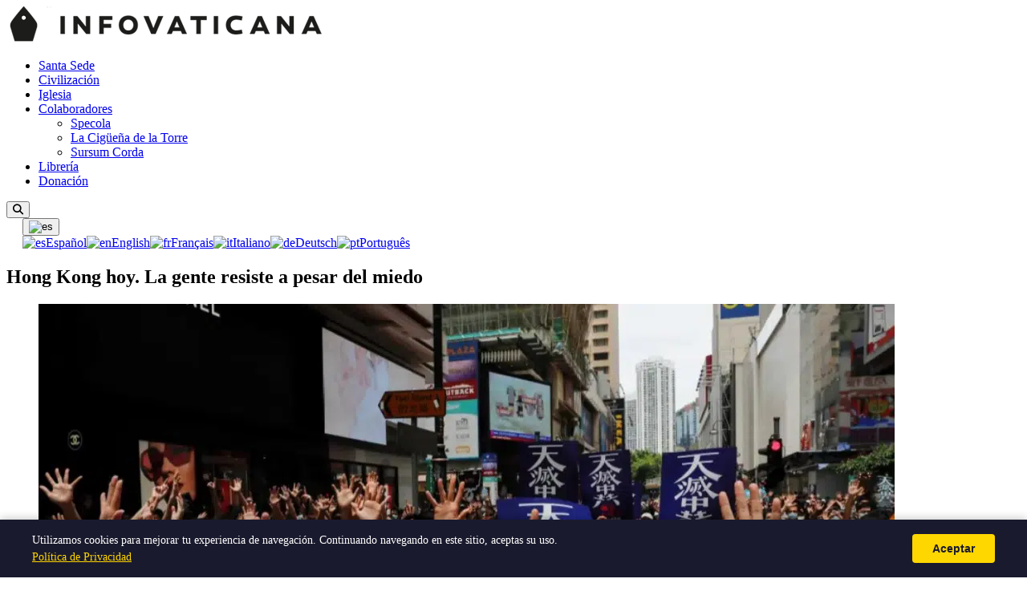

--- FILE ---
content_type: text/html; charset=UTF-8
request_url: https://infovaticana.com/2022/09/18/hong-kong-hoy-la-gente-resiste-a-pesar-del-miedo/
body_size: 13651
content:
<!doctype html>
<html lang="es" dir="ltr">

<head>
  <meta charset="UTF-8">
  <meta name="viewport" content="width=device-width, initial-scale=1">
  <title>Hong Kong hoy. La gente resiste a pesar del miedo &#8211; INFOVATICANA</title>
<meta name='robots' content='max-image-preview:large' />
<link rel='dns-prefetch' href='//fonts.googleapis.com' />
<link rel='dns-prefetch' href='//cdnjs.cloudflare.com' />
<link rel='dns-prefetch' href='//use.fontawesome.com' />
<link rel="alternate" hreflang="es" href="https://infovaticana.com/2022/09/18/hong-kong-hoy-la-gente-resiste-a-pesar-del-miedo/" />
<link rel="alternate" hreflang="en" href="https://infovaticana.com/en/2022/09/18/hong-kong-hoy-la-gente-resiste-a-pesar-del-miedo/" />
<link rel="alternate" hreflang="fr" href="https://infovaticana.com/fr/2022/09/18/hong-kong-hoy-la-gente-resiste-a-pesar-del-miedo/" />
<link rel="alternate" hreflang="it" href="https://infovaticana.com/it/2022/09/18/hong-kong-hoy-la-gente-resiste-a-pesar-del-miedo/" />
<link rel="alternate" hreflang="de" href="https://infovaticana.com/de/2022/09/18/hong-kong-hoy-la-gente-resiste-a-pesar-del-miedo/" />
<link rel="alternate" hreflang="pt" href="https://infovaticana.com/pt/2022/09/18/hong-kong-hoy-la-gente-resiste-a-pesar-del-miedo/" />
<link rel="alternate" hreflang="x-default" href="https://infovaticana.com/2022/09/18/hong-kong-hoy-la-gente-resiste-a-pesar-del-miedo/" />
<meta name="robots" content="index,follow">
<meta name="description" content="(Aurelio Porfiri en la Nuova Bussola Quotidiana)-Tres años después de las protestas oceánicas, Hong Kong ha cambiado mucho. Las políticas anti-COVID dificultan los viajes. Hay un clima de miedo en la ciudad y muchos se han ido a Occidente o…">
<link rel="canonical" href="https://infovaticana.com/2022/09/18/hong-kong-hoy-la-gente-resiste-a-pesar-del-miedo/">
<meta property="og:type" content="article">
<meta property="og:site_name" content="INFOVATICANA">
<meta property="og:title" content="Hong Kong hoy. La gente resiste a pesar del miedo &#8211; INFOVATICANA">
<meta property="og:description" content="(Aurelio Porfiri en la Nuova Bussola Quotidiana)-Tres años después de las protestas oceánicas, Hong Kong ha cambiado mucho. Las políticas anti-COVID dificultan los viajes. Hay un clima de miedo en la ciudad y muchos se han ido a Occidente o…">
<meta property="og:url" content="https://infovaticana.com/2022/09/18/hong-kong-hoy-la-gente-resiste-a-pesar-del-miedo/">
<meta property="og:image" content="https://infovaticana.com/wp-content/uploads/2022/09/Diseno-sin-titulo-38.png">
<meta name="twitter:card" content="summary_large_image">
<meta name="twitter:title" content="Hong Kong hoy. La gente resiste a pesar del miedo &#8211; INFOVATICANA">
<meta name="twitter:description" content="(Aurelio Porfiri en la Nuova Bussola Quotidiana)-Tres años después de las protestas oceánicas, Hong Kong ha cambiado mucho. Las políticas anti-COVID dificultan los viajes. Hay un clima de miedo en la ciudad y muchos se han ido a Occidente o…">
<meta name="twitter:image" content="https://infovaticana.com/wp-content/uploads/2022/09/Diseno-sin-titulo-38.png">
<meta property="article:published_time" content="2022-09-18T08:01:04+02:00">
<meta property="article:modified_time" content="2022-09-13T13:32:53+02:00">
<meta property="article:section" content="Iglesia">
<meta http-equiv="content-language" content="es" />
<meta property="og:locale" content="es_ES" />
<meta property="og:locale:alternate" content="en_US" />
<meta property="og:locale:alternate" content="fr_FR" />
<meta property="og:locale:alternate" content="it_IT" />
<meta property="og:locale:alternate" content="de_DE" />
<meta property="og:locale:alternate" content="pt_PT" />
<script type="application/ld+json">{"@context":"https://schema.org","@type":"Organization","name":"INFOVATICANA","url":"https://infovaticana.com/","logo":{"@type":"ImageObject","url":"https://infovaticana.com/wp-content/uploads/2025/11/logo-infovaticana-e1523890679390.png","width":398,"height":45}}</script>
<script type="application/ld+json">{"@context":"https://schema.org","@type":"WebSite","name":"INFOVATICANA","url":"https://infovaticana.com/"}</script>
<style id='wp-img-auto-sizes-contain-inline-css'>
img:is([sizes=auto i],[sizes^="auto," i]){contain-intrinsic-size:3000px 1500px}
/*# sourceURL=wp-img-auto-sizes-contain-inline-css */
</style>
<link rel='stylesheet' id='wp-block-library-css' href='https://infovaticana.com/wp-includes/css/dist/block-library/style.min.css?ver=6.9' media='all' />
<style id='global-styles-inline-css'>
:root{--wp--preset--aspect-ratio--square: 1;--wp--preset--aspect-ratio--4-3: 4/3;--wp--preset--aspect-ratio--3-4: 3/4;--wp--preset--aspect-ratio--3-2: 3/2;--wp--preset--aspect-ratio--2-3: 2/3;--wp--preset--aspect-ratio--16-9: 16/9;--wp--preset--aspect-ratio--9-16: 9/16;--wp--preset--color--black: #000000;--wp--preset--color--cyan-bluish-gray: #abb8c3;--wp--preset--color--white: #ffffff;--wp--preset--color--pale-pink: #f78da7;--wp--preset--color--vivid-red: #cf2e2e;--wp--preset--color--luminous-vivid-orange: #ff6900;--wp--preset--color--luminous-vivid-amber: #fcb900;--wp--preset--color--light-green-cyan: #7bdcb5;--wp--preset--color--vivid-green-cyan: #00d084;--wp--preset--color--pale-cyan-blue: #8ed1fc;--wp--preset--color--vivid-cyan-blue: #0693e3;--wp--preset--color--vivid-purple: #9b51e0;--wp--preset--gradient--vivid-cyan-blue-to-vivid-purple: linear-gradient(135deg,rgb(6,147,227) 0%,rgb(155,81,224) 100%);--wp--preset--gradient--light-green-cyan-to-vivid-green-cyan: linear-gradient(135deg,rgb(122,220,180) 0%,rgb(0,208,130) 100%);--wp--preset--gradient--luminous-vivid-amber-to-luminous-vivid-orange: linear-gradient(135deg,rgb(252,185,0) 0%,rgb(255,105,0) 100%);--wp--preset--gradient--luminous-vivid-orange-to-vivid-red: linear-gradient(135deg,rgb(255,105,0) 0%,rgb(207,46,46) 100%);--wp--preset--gradient--very-light-gray-to-cyan-bluish-gray: linear-gradient(135deg,rgb(238,238,238) 0%,rgb(169,184,195) 100%);--wp--preset--gradient--cool-to-warm-spectrum: linear-gradient(135deg,rgb(74,234,220) 0%,rgb(151,120,209) 20%,rgb(207,42,186) 40%,rgb(238,44,130) 60%,rgb(251,105,98) 80%,rgb(254,248,76) 100%);--wp--preset--gradient--blush-light-purple: linear-gradient(135deg,rgb(255,206,236) 0%,rgb(152,150,240) 100%);--wp--preset--gradient--blush-bordeaux: linear-gradient(135deg,rgb(254,205,165) 0%,rgb(254,45,45) 50%,rgb(107,0,62) 100%);--wp--preset--gradient--luminous-dusk: linear-gradient(135deg,rgb(255,203,112) 0%,rgb(199,81,192) 50%,rgb(65,88,208) 100%);--wp--preset--gradient--pale-ocean: linear-gradient(135deg,rgb(255,245,203) 0%,rgb(182,227,212) 50%,rgb(51,167,181) 100%);--wp--preset--gradient--electric-grass: linear-gradient(135deg,rgb(202,248,128) 0%,rgb(113,206,126) 100%);--wp--preset--gradient--midnight: linear-gradient(135deg,rgb(2,3,129) 0%,rgb(40,116,252) 100%);--wp--preset--font-size--small: 13px;--wp--preset--font-size--medium: 20px;--wp--preset--font-size--large: 36px;--wp--preset--font-size--x-large: 42px;--wp--preset--spacing--20: 0.44rem;--wp--preset--spacing--30: 0.67rem;--wp--preset--spacing--40: 1rem;--wp--preset--spacing--50: 1.5rem;--wp--preset--spacing--60: 2.25rem;--wp--preset--spacing--70: 3.38rem;--wp--preset--spacing--80: 5.06rem;--wp--preset--shadow--natural: 6px 6px 9px rgba(0, 0, 0, 0.2);--wp--preset--shadow--deep: 12px 12px 50px rgba(0, 0, 0, 0.4);--wp--preset--shadow--sharp: 6px 6px 0px rgba(0, 0, 0, 0.2);--wp--preset--shadow--outlined: 6px 6px 0px -3px rgb(255, 255, 255), 6px 6px rgb(0, 0, 0);--wp--preset--shadow--crisp: 6px 6px 0px rgb(0, 0, 0);}:where(.is-layout-flex){gap: 0.5em;}:where(.is-layout-grid){gap: 0.5em;}body .is-layout-flex{display: flex;}.is-layout-flex{flex-wrap: wrap;align-items: center;}.is-layout-flex > :is(*, div){margin: 0;}body .is-layout-grid{display: grid;}.is-layout-grid > :is(*, div){margin: 0;}:where(.wp-block-columns.is-layout-flex){gap: 2em;}:where(.wp-block-columns.is-layout-grid){gap: 2em;}:where(.wp-block-post-template.is-layout-flex){gap: 1.25em;}:where(.wp-block-post-template.is-layout-grid){gap: 1.25em;}.has-black-color{color: var(--wp--preset--color--black) !important;}.has-cyan-bluish-gray-color{color: var(--wp--preset--color--cyan-bluish-gray) !important;}.has-white-color{color: var(--wp--preset--color--white) !important;}.has-pale-pink-color{color: var(--wp--preset--color--pale-pink) !important;}.has-vivid-red-color{color: var(--wp--preset--color--vivid-red) !important;}.has-luminous-vivid-orange-color{color: var(--wp--preset--color--luminous-vivid-orange) !important;}.has-luminous-vivid-amber-color{color: var(--wp--preset--color--luminous-vivid-amber) !important;}.has-light-green-cyan-color{color: var(--wp--preset--color--light-green-cyan) !important;}.has-vivid-green-cyan-color{color: var(--wp--preset--color--vivid-green-cyan) !important;}.has-pale-cyan-blue-color{color: var(--wp--preset--color--pale-cyan-blue) !important;}.has-vivid-cyan-blue-color{color: var(--wp--preset--color--vivid-cyan-blue) !important;}.has-vivid-purple-color{color: var(--wp--preset--color--vivid-purple) !important;}.has-black-background-color{background-color: var(--wp--preset--color--black) !important;}.has-cyan-bluish-gray-background-color{background-color: var(--wp--preset--color--cyan-bluish-gray) !important;}.has-white-background-color{background-color: var(--wp--preset--color--white) !important;}.has-pale-pink-background-color{background-color: var(--wp--preset--color--pale-pink) !important;}.has-vivid-red-background-color{background-color: var(--wp--preset--color--vivid-red) !important;}.has-luminous-vivid-orange-background-color{background-color: var(--wp--preset--color--luminous-vivid-orange) !important;}.has-luminous-vivid-amber-background-color{background-color: var(--wp--preset--color--luminous-vivid-amber) !important;}.has-light-green-cyan-background-color{background-color: var(--wp--preset--color--light-green-cyan) !important;}.has-vivid-green-cyan-background-color{background-color: var(--wp--preset--color--vivid-green-cyan) !important;}.has-pale-cyan-blue-background-color{background-color: var(--wp--preset--color--pale-cyan-blue) !important;}.has-vivid-cyan-blue-background-color{background-color: var(--wp--preset--color--vivid-cyan-blue) !important;}.has-vivid-purple-background-color{background-color: var(--wp--preset--color--vivid-purple) !important;}.has-black-border-color{border-color: var(--wp--preset--color--black) !important;}.has-cyan-bluish-gray-border-color{border-color: var(--wp--preset--color--cyan-bluish-gray) !important;}.has-white-border-color{border-color: var(--wp--preset--color--white) !important;}.has-pale-pink-border-color{border-color: var(--wp--preset--color--pale-pink) !important;}.has-vivid-red-border-color{border-color: var(--wp--preset--color--vivid-red) !important;}.has-luminous-vivid-orange-border-color{border-color: var(--wp--preset--color--luminous-vivid-orange) !important;}.has-luminous-vivid-amber-border-color{border-color: var(--wp--preset--color--luminous-vivid-amber) !important;}.has-light-green-cyan-border-color{border-color: var(--wp--preset--color--light-green-cyan) !important;}.has-vivid-green-cyan-border-color{border-color: var(--wp--preset--color--vivid-green-cyan) !important;}.has-pale-cyan-blue-border-color{border-color: var(--wp--preset--color--pale-cyan-blue) !important;}.has-vivid-cyan-blue-border-color{border-color: var(--wp--preset--color--vivid-cyan-blue) !important;}.has-vivid-purple-border-color{border-color: var(--wp--preset--color--vivid-purple) !important;}.has-vivid-cyan-blue-to-vivid-purple-gradient-background{background: var(--wp--preset--gradient--vivid-cyan-blue-to-vivid-purple) !important;}.has-light-green-cyan-to-vivid-green-cyan-gradient-background{background: var(--wp--preset--gradient--light-green-cyan-to-vivid-green-cyan) !important;}.has-luminous-vivid-amber-to-luminous-vivid-orange-gradient-background{background: var(--wp--preset--gradient--luminous-vivid-amber-to-luminous-vivid-orange) !important;}.has-luminous-vivid-orange-to-vivid-red-gradient-background{background: var(--wp--preset--gradient--luminous-vivid-orange-to-vivid-red) !important;}.has-very-light-gray-to-cyan-bluish-gray-gradient-background{background: var(--wp--preset--gradient--very-light-gray-to-cyan-bluish-gray) !important;}.has-cool-to-warm-spectrum-gradient-background{background: var(--wp--preset--gradient--cool-to-warm-spectrum) !important;}.has-blush-light-purple-gradient-background{background: var(--wp--preset--gradient--blush-light-purple) !important;}.has-blush-bordeaux-gradient-background{background: var(--wp--preset--gradient--blush-bordeaux) !important;}.has-luminous-dusk-gradient-background{background: var(--wp--preset--gradient--luminous-dusk) !important;}.has-pale-ocean-gradient-background{background: var(--wp--preset--gradient--pale-ocean) !important;}.has-electric-grass-gradient-background{background: var(--wp--preset--gradient--electric-grass) !important;}.has-midnight-gradient-background{background: var(--wp--preset--gradient--midnight) !important;}.has-small-font-size{font-size: var(--wp--preset--font-size--small) !important;}.has-medium-font-size{font-size: var(--wp--preset--font-size--medium) !important;}.has-large-font-size{font-size: var(--wp--preset--font-size--large) !important;}.has-x-large-font-size{font-size: var(--wp--preset--font-size--x-large) !important;}
/*# sourceURL=global-styles-inline-css */
</style>

<style id='classic-theme-styles-inline-css'>
/*! This file is auto-generated */
.wp-block-button__link{color:#fff;background-color:#32373c;border-radius:9999px;box-shadow:none;text-decoration:none;padding:calc(.667em + 2px) calc(1.333em + 2px);font-size:1.125em}.wp-block-file__button{background:#32373c;color:#fff;text-decoration:none}
/*# sourceURL=/wp-includes/css/classic-themes.min.css */
</style>
<style id='font-awesome-svg-styles-default-inline-css'>
.svg-inline--fa {
  display: inline-block;
  height: 1em;
  overflow: visible;
  vertical-align: -.125em;
}
/*# sourceURL=font-awesome-svg-styles-default-inline-css */
</style>
<link rel='stylesheet' id='font-awesome-svg-styles-css' href='https://infovaticana.com/wp-content/uploads/font-awesome/v6.4.2/css/svg-with-js.css' media='all' />
<style id='font-awesome-svg-styles-inline-css'>
   .wp-block-font-awesome-icon svg::before,
   .wp-rich-text-font-awesome-icon svg::before {content: unset;}
/*# sourceURL=font-awesome-svg-styles-inline-css */
</style>
<link rel='stylesheet' id='infovat-tr-css' href='https://infovaticana.com/wp-content/plugins/infovat-translator/assets/front.css?ver=0.1.3' media='all' />
<link rel='stylesheet' id='infovat-donate-css' href='https://infovaticana.com/wp-content/plugins/infovat-donate/assets/css/donate.css?ver=0.1.1' media='all' />
<link rel='stylesheet' id='widgetopts-styles-css' href='https://infovaticana.com/wp-content/plugins/widget-options/assets/css/widget-options.css?ver=4.1.3' media='all' />
<link rel='stylesheet' id='infov2-fonts-css' href='https://fonts.googleapis.com/css2?family=Montserrat:wght@400;600;700&#038;display=swap' media='all' />
<link rel='stylesheet' id='infov2-fonts-serif-css' href='https://fonts.googleapis.com/css2?family=Noto+Serif:wght@400;700&#038;display=swap' media='all' />
<link rel='stylesheet' id='infov2-fa-css' href='https://cdnjs.cloudflare.com/ajax/libs/font-awesome/6.5.2/css/all.min.css?ver=6.5.2' media='all' />
<link rel='stylesheet' id='infov2-style-css' href='https://infovaticana.com/wp-content/themes/infovaticana_v2/style.css?ver=1.0.27' media='all' />
<link rel='stylesheet' id='infov2-main-css' href='https://infovaticana.com/wp-content/themes/infovaticana_v2/assets/css/main.css?ver=1.0.27' media='all' />
<link rel='stylesheet' id='font-awesome-official-css' href='https://use.fontawesome.com/releases/v6.4.2/css/all.css' media='all' integrity="sha384-blOohCVdhjmtROpu8+CfTnUWham9nkX7P7OZQMst+RUnhtoY/9qemFAkIKOYxDI3" crossorigin="anonymous" />
<link rel='stylesheet' id='font-awesome-official-v4shim-css' href='https://use.fontawesome.com/releases/v6.4.2/css/v4-shims.css' media='all' integrity="sha384-IqMDcR2qh8kGcGdRrxwop5R2GiUY5h8aDR/LhYxPYiXh3sAAGGDkFvFqWgFvTsTd" crossorigin="anonymous" />
<script type="application/ld+json">{"@context":"https://schema.org","@type":"BreadcrumbList","itemListElement":[{"@type":"ListItem","position":1,"name":"INFOVATICANA","item":"https://infovaticana.com/"},{"@type":"ListItem","position":2,"name":"Iglesia","item":"https://infovaticana.com/categoria/iglesia/"},{"@type":"ListItem","position":3,"name":"Hong Kong hoy. La gente resiste a pesar del miedo","item":"https://infovaticana.com/2022/09/18/hong-kong-hoy-la-gente-resiste-a-pesar-del-miedo/"}]}</script>
<script type="application/ld+json">{"@context":"https://schema.org","@type":"NewsArticle","mainEntityOfPage":{"@type":"WebPage","@id":"https://infovaticana.com/2022/09/18/hong-kong-hoy-la-gente-resiste-a-pesar-del-miedo/"},"headline":"Hong Kong hoy. La gente resiste a pesar del miedo","image":["https://infovaticana.com/wp-content/uploads/2022/09/Diseno-sin-titulo-38.png"],"datePublished":"2022-09-18T08:01:04+02:00","dateModified":"2022-09-13T13:32:53+02:00","author":{"@type":"Person","name":""},"publisher":{"@type":"Organization","name":"INFOVATICANA","logo":{"@type":"ImageObject","url":"https://infovaticana.com/wp-content/uploads/2025/11/logo-infovaticana-e1523890679390.png","width":398,"height":45}},"isAccessibleForFree":true,"wordCount":1837,"inLanguage":"es_ES","articleSection":"Iglesia"}</script>
<link rel="EditURI" type="application/rsd+xml" title="RSD" href="https://infovaticana.com/xmlrpc.php?rsd" />
<meta name="generator" content="WordPress 6.9" />
<link rel="icon" href="https://infovaticana.com/wp-content/uploads/2018/02/cropped-Infovaticana-32x32.png" sizes="32x32" />
<link rel="icon" href="https://infovaticana.com/wp-content/uploads/2018/02/cropped-Infovaticana-192x192.png" sizes="192x192" />
<link rel="apple-touch-icon" href="https://infovaticana.com/wp-content/uploads/2018/02/cropped-Infovaticana-180x180.png" />
<meta name="msapplication-TileImage" content="https://infovaticana.com/wp-content/uploads/2018/02/cropped-Infovaticana-270x270.png" />
  <link rel="preconnect" href="https://fonts.googleapis.com" crossorigin>
  <link rel="preconnect" href="https://fonts.gstatic.com" crossorigin>

  <!-- Google tag (gtag.js) -->
  <script async src="https://www.googletagmanager.com/gtag/js?id=G-G3TMKZ130Z"></script>
  <script>
    window.dataLayer = window.dataLayer || [];

    function gtag() {
      dataLayer.push(arguments);
    }
    gtag('js', new Date());

    gtag('config', 'G-G3TMKZ130Z');
  </script>

</head>

<body class="wp-singular post-template-default single single-post postid-3234077 single-format-standard wp-custom-logo wp-theme-infovaticana_v2 infovat-lang-es">
  
  
  <header class="header">
    <div class="header-inner">
      <div class="site-branding">
        <a href="https://infovaticana.com/" class="custom-logo-link" rel="home"><img width="398" height="45" src="https://infovaticana.com/wp-content/uploads/2025/11/logo-infovaticana-e1523890679390.png" class="custom-logo" alt="INFOVATICANA" decoding="async" /></a>      </div>

      <div class="header-bar">
        <nav class="site-navigation nav-primary" aria-label="Principal">
          <ul id="menu-menu" class="menu"><li id="menu-item-3214973" class="menu-item menu-item-type-taxonomy menu-item-object-category menu-item-3214973"><a href="/categoria/santa-sede/">Santa Sede</a></li>
<li id="menu-item-3214974" class="menu-item menu-item-type-taxonomy menu-item-object-category menu-item-3214974"><a href="/categoria/sociedad/">Civilización</a></li>
<li id="menu-item-3214972" class="menu-item menu-item-type-taxonomy menu-item-object-category current-post-ancestor current-menu-parent current-post-parent menu-item-3214972"><a href="/categoria/iglesia/">Iglesia</a></li>
<li id="menu-item-3157417" class="menu-item menu-item-type-custom menu-item-object-custom menu-item-has-children menu-item-3157417"><a href="/blogs/">Colaboradores</a>
<ul class="sub-menu">
	<li id="menu-item-3135404" class="menu-item menu-item-type-custom menu-item-object-custom menu-item-3135404"><a href="/blogs/specola/">Specola</a></li>
	<li id="menu-item-3135401" class="menu-item menu-item-type-custom menu-item-object-custom menu-item-3135401"><a href="/blogs/cigona/">La Cigüeña de la Torre</a></li>
	<li id="menu-item-3223495" class="menu-item menu-item-type-custom menu-item-object-custom menu-item-3223495"><a href="/blogs/sursum-corda/">Sursum Corda</a></li>
</ul>
</li>
<li id="menu-item-3159503" class="menu-item menu-item-type-custom menu-item-object-custom menu-item-3159503"><a href="https://homolegens.com">Librería</a></li>
<li id="menu-item-3236796" class="menu-item menu-item-type-custom menu-item-object-custom menu-item-3236796"><a href="/ayudanos-a-seguir-trabajando-a-seguir-diciendo-lo-que-nadie-mas-dice/">Donación</a></li>
</ul>        </nav>
        <button id="search-toggle" class="search-toggle" aria-controls="search-overlay" aria-expanded="false" aria-label="Abrir búsqueda">
          <i class="fa-solid fa-magnifying-glass" aria-hidden="true"></i>
        </button>

                  <div class="header-lang-switcher" style="margin-left: 20px; display: flex; align-items: center;">
            <div id="infovat-lang-29407594" class="infovat-lang-dropdown"><button type="button" class="infovat-lang-toggle" aria-expanded="false" aria-label="Seleccionar idioma"><img src="https://infovaticana.com/wp-content/plugins/infovat-translator/assets/flags/es.png" alt="es" width="24" height="18" /></button><div class="infovat-lang-menu"><a href="https://infovaticana.com/2022/09/18/hong-kong-hoy-la-gente-resiste-a-pesar-del-miedo/" class="infovat-lang-item active"><img src="https://infovaticana.com/wp-content/plugins/infovat-translator/assets/flags/es.png" alt="es" width="20" height="15" /><span>Español</span></a><a href="https://infovaticana.com/en/2022/09/18/hong-kong-hoy-la-gente-resiste-a-pesar-del-miedo/" class="infovat-lang-item"><img src="https://infovaticana.com/wp-content/plugins/infovat-translator/assets/flags/us.png" alt="en" width="20" height="15" /><span>English</span></a><a href="https://infovaticana.com/fr/2022/09/18/hong-kong-hoy-la-gente-resiste-a-pesar-del-miedo/" class="infovat-lang-item"><img src="https://infovaticana.com/wp-content/plugins/infovat-translator/assets/flags/fr.png" alt="fr" width="20" height="15" /><span>Français</span></a><a href="https://infovaticana.com/it/2022/09/18/hong-kong-hoy-la-gente-resiste-a-pesar-del-miedo/" class="infovat-lang-item"><img src="https://infovaticana.com/wp-content/plugins/infovat-translator/assets/flags/it.png" alt="it" width="20" height="15" /><span>Italiano</span></a><a href="https://infovaticana.com/de/2022/09/18/hong-kong-hoy-la-gente-resiste-a-pesar-del-miedo/" class="infovat-lang-item"><img src="https://infovaticana.com/wp-content/plugins/infovat-translator/assets/flags/de.png" alt="de" width="20" height="15" /><span>Deutsch</span></a><a href="https://infovaticana.com/pt/2022/09/18/hong-kong-hoy-la-gente-resiste-a-pesar-del-miedo/" class="infovat-lang-item"><img src="https://infovaticana.com/wp-content/plugins/infovat-translator/assets/flags/pt.png" alt="pt" width="20" height="15" /><span>Português</span></a></div></div><script>
    (function(){
        var c = document.getElementById('infovat-lang-29407594');
        if (!c) return;
        var b = c.querySelector('.infovat-lang-toggle');
        b.addEventListener('click', function(e) {
            e.stopPropagation();
            var o = c.classList.contains('is-open');
            if (o) { c.classList.remove('is-open'); b.setAttribute('aria-expanded', 'false'); }
            else {
                document.querySelectorAll('.infovat-lang-dropdown.is-open').forEach(function(el){
                    el.classList.remove('is-open');
                    el.querySelector('.infovat-lang-toggle').setAttribute('aria-expanded', 'false');
                });
                c.classList.add('is-open'); b.setAttribute('aria-expanded', 'true');
            }
        });
        document.addEventListener('click', function(e) {
            if (!c.contains(e.target)) { c.classList.remove('is-open'); b.setAttribute('aria-expanded', 'false'); }
        });
    })();
    </script>          </div>
        
        <div id="search-overlay" class="search-overlay" hidden>
          <div class="search-overlay-inner">
            <form role="search" method="get" class="search-form" action="https://www.google.com/search" target="_blank">
  <label for="s" class="screen-reader-text">Buscar</label>
  <input type="search" id="s" class="search-field" placeholder="Buscar…" value="" name="q" />
  <input type="hidden" name="as_sitesearch" value="infovaticana.com" />
  <button type="submit" class="search-submit">Buscar</button>
</form>
            <button id="search-close" class="search-close" aria-controls="search-overlay" aria-label="Cerrar búsqueda">
              <i class="fa-solid fa-xmark" aria-hidden="true"></i>
            </button>
          </div>
        </div>
      </div>
    </div>
  </header>

  

  <div class="container">
    <main id="main" class="site-main" role="main">
    <article id="post-3234077" class="post-3234077 post type-post status-publish format-standard has-post-thumbnail hentry category-iglesia">
      <header class="entry-header">
        <h1 class="single-title">Hong Kong hoy. La gente resiste a pesar del miedo</h1>
              </header>

              <figure class="post-thumbnail"><picture class="attachment-large size-large wp-post-image" decoding="async" fetchpriority="high">
<source type="image/webp" srcset="https://infovaticana.com/wp-content/uploads/2022/09/Diseno-sin-titulo-38-1067x600.png.webp 1067w, https://infovaticana.com/wp-content/uploads/2022/09/Diseno-sin-titulo-38-533x300.png.webp 533w, https://infovaticana.com/wp-content/uploads/2022/09/Diseno-sin-titulo-38.png.webp 1200w" sizes="(max-width: 1067px) 100vw, 1067px"/>
<img width="1067" height="600" src="https://infovaticana.com/wp-content/uploads/2022/09/Diseno-sin-titulo-38-1067x600.png" alt="Hong Kong hoy. La gente resiste a pesar del miedo" decoding="async" fetchpriority="high" srcset="https://infovaticana.com/wp-content/uploads/2022/09/Diseno-sin-titulo-38-1067x600.png 1067w, https://infovaticana.com/wp-content/uploads/2022/09/Diseno-sin-titulo-38-533x300.png 533w, https://infovaticana.com/wp-content/uploads/2022/09/Diseno-sin-titulo-38.png 1200w" sizes="(max-width: 1067px) 100vw, 1067px"/>
</picture>
</figure>
      
      <p class="entry-meta">
        por redaccioninfovaticana        <span class="sep" aria-hidden="true">|</span>
        <time datetime="2022-09-18T08:01:04+02:00">18 septiembre, 2022</time>
      </p>

      <div class="entry-content">
        <p><span style="font-weight: 400">(Aurelio Porfiri en la </span><a href="https://lanuovabq.it/it/hong-kong-oggi-la-gente-resiste-nonostante-la-paura"><span style="font-weight: 400">Nuova Bussola Quotidiana</span></a>)-<b><i>Tres años después de las protestas oceánicas, Hong Kong ha cambiado mucho. Las políticas anti-COVID dificultan los viajes. Hay un clima de miedo en la ciudad y muchos se han ido a Occidente o a Taiwán. Sin embargo, como dice el obispo Stephen Chow, la gente siempre intenta levantarse, incluso en las dificultades. </i></b></p>
<p><span style="font-weight: 400">Después de casi tres años, he decidido volver a Hong Kong, una ciudad que me resulta especialmente querida por diversas razones familiares y personales. He visitado tanto la antigua colonia británica que la siento como mi segunda ciudad, después de Roma. La última vez que estuve en Hong Kong antes de este viaje fue el fatídico 2019, el año en que las protestas callejeras contra el gobierno local y nacional habían alcanzado su punto máximo. El detonante de esa protesta en particular fue la propuesta de modificación de la Ley de Extradición que habría permitido entregar a China a los presuntos delincuentes detenidos en Hong Kong. Siendo Hong Kong un lugar donde hay refugiados y descendientes de refugiados que huyen de China, se puede entender que esa noticia desencadenara una gran preocupación. Fui testigo de la manifestación oceánica a la que asistieron dos millones de personas.</span></p>
<p><span style="font-weight: 400">Ahora, viajar a Hong Kong no es como antes. El COVID ha dificultado enormemente los viajes, hasta el punto de que la mayoría de los vuelos implican un día o más de viaje con varias escalas. A continuación, la política del gobierno de Hong Kong contra el COVID, ajustada a la política de «tolerancia cero» de China, conlleva una serie de requisitos muy estrictos, como la cuarentena obligatoria para todos los que entren en la ciudad, cuarentena que ahora se ha reducido a tres días más tres días de autovigilancia (y que en el pasado reciente fue de veintiún días).</span></p>
<p><span style="font-weight: 400">¿Qué tipo de ciudad encontramos en 2022? Sin duda, una ciudad diferente a la de 2019. La Ley de Seguridad Nacional, aplicada por el Comité Permanente de la Asamblea Popular Nacional en junio de 2020,fraguó la difícil situación de tensión social que se vivía en la ciudad desde hacía varios años, y provocó numerosas detenciones en el campo democrático de Hong Kong, algunas incluso de gran repercusión, como la del rostro de la protesta, el joven activista Joshua Wong (aún en la cárcel), el magnate de los medios de comunicación Jimmy Lai (también en la cárcel) y el cardenal Joseph Zen, de 90 años, ahora liberado pero a la espera de ser juzgado en septiembre.</span></p>
<p><span style="font-weight: 400">Quien ha vivido en Hong Kong antes de 2020 se da cuenta de que ha habido un cambio de paradigma, que algo ha cambiado drásticamente. El misionero Gianni Criveller, del Instituto Pontificio para las Misiones Extranjeras, que conoce bien la ciudad por haber vivido en ella durante muchos años, decía en un reciente artículo en </span><i><span style="font-weight: 400">Mondo e Missione</span></i><span style="font-weight: 400"> con motivo de su reciente visita a la antigua colonia británica: «Cientos de miles de personas están abandonando la ciudad para proteger el futuro de sus hijos. Algunos organizan almuerzos de despedida, otros se van sin decir nada a nadie. Casi avergonzados. Hay quienes podrían marcharse y no lo hacen por decisión propia, tal vez aunque ya sean objeto de visitas e investigaciones policiales y corran el riesgo de ser detenidos. Hay divisiones en las familias, desavenencias entre amigos, sospechas mutuas, incapacidad para confiar en los demás. No se puede dejar de notar una atmósfera diferente a la del pasado, un clima de miedo que afecta a la población de manera diferente».</span></p>
<p><span style="font-weight: 400">El nuevo jefe del ejecutivo de Hong Kong, John Lee, nombrado en unas elecciones en las que fue el único candidato al incómodo puesto (Carrie Lam, que le precedió, fue muy cuestionada durante su mandato), dijo que había que contar buenas historias sobre Hong Kong para mejorar su reputación. El periodista y residente en Hong Kong Tim Hamlett, del </span><i><span style="font-weight: 400">Hong Kong Free Press</span></i><span style="font-weight: 400">, respondió que si quiere que las buenas historias mejoren la reciente reputación de Hong Kong debería hacer algo con las malas, las que hacen temer que Hong Kong ya no es un lugar para sentirse seguro. Después de todo, las noticias de estos días no parecen buenas, como la detención de Ronson Chan, presidente de la Asociación de Periodistas de Hong Kong, por «obstrucción a la justicia», según el informe policial, mientras Chan realizaba un reportaje para el Canal C. O la condena de cinco logopedas por publicar libros infantiles que supuestamente incitaban al separatismo. En la sentencia, el juez Kwok Wai-kin dijo que esta condena no era una condena a la libertad de prensa en Hong Kong, que está garantizada siempre que no se publique material sedicioso. Por supuesto, puede haber una variedad de interpretaciones sobre lo que es sedicioso y lo que no.</span></p>
<p><span style="font-weight: 400">La Iglesia católica de Hong Kong tiene una presencia importante, si no en términos numéricos (los católicos representan el 5%), sí como influencia en la sociedad a través de sus obras de caridad y beneficiencia, hospitales y escuelas. Se fundó en 1841 para sustraer esta ciudad de la influencia del patronato francés, que ejercía un control muy fuerte sobre las misiones católicas chinas, y ponerla bajo los auspicios de Propaganda Fide. El actual obispo, el jesuita Stephen Chow, en su Carta Pastoral para la Pascua de 2022, ha declarado entre otras cosas: «Cuando miramos a nuestro alrededor, en Hong Kong y el mundo de hoy, ¿qué vemos? ¿Vemos sufrimiento, odio, impotencia, desesperación, destrucción y muerte? Intenta mirar un poco más allá y profundizar un poco más. ¿Qué más vemos? Las personas de buena voluntad tienden la mano a los refugiados de Ucrania, ofreciéndoles alojamiento temporal. Los frenéticos pero discretos esfuerzos diplomáticos desde varios frentes intentan frenar y, con suerte, detener la atroz invasión de Ucrania. Con lágrimas y convicción, muchos fieles rezan sinceramente por la intervención de Dios en los casos de los ucranianos que sufren y de las víctimas del COVID. El quid de todos estos esfuerzos es la convicción básica pero crucial de que el bien triunfará sobre el mal porque Cristo resucitado ha vencido a la muerte y a su amo, el propio mal. Estamos experimentando los efectos residuales de ese mal que ya no existirá al final de los tiempos. ¡Imagínate! En Hong Kong, los ciudadanos de a pie están donando máscaras y kits de análisis de antígenos a quienes, de otro modo, no pueden acceder fácilmente a ellos. Los restauradores distribuyen comidas gratuitas a quienes no pueden permitirse una alimentación nutritiva. La gente da muchos consejos a los proveedores de servicios que luchan como estímulo. Y la lista puede seguir. Se trata de esfuerzos para aliviar, consolar, reconstruir, dar esperanza, ser útil y dar vida. Sin embargo, no hay que olvidar el significado de estos esfuerzos: &#8216;La luz viene después de la oscuridad y la vida sigue a la muerte'».</span></p>
<p><span style="font-weight: 400">El obispo Chow quiere sugerir a su pueblo que intente siempre levantarse, incluso cuando las dificultades parecen abrumarle. Al fin y al cabo, incluso el enviado del Vaticano a la ciudad, monseñor Javier Herrera-Corona (sustituido ahora por el español José Luis Díaz María Blanca Sánchez) había advertido a las misiones católicas en Hong Kong antes de dejar su cargo que «Hong Kong ya no era el gran enclave católico que era» y que había que esforzarse por proteger los archivos de las congregaciones misioneras de posibles injerencias políticas. Esta claridad suya parece contrastar con la reciente política del Vaticano respecto a China, que culmina con el famoso acuerdo provisional de 2018 sobre el nombramiento de obispos, cuyo contenido sigue siendo secreto. Según varios observadores, este acuerdo era una apuesta, ya que la política del gobierno chino hacia la Iglesia católica parece dirigirse hacia un control aún más estricto. En 2020, se informó de un ataque de hackers desde China al Vaticano, a la Misión de Estudios Católicos en Hong Kong y el PIME por parte de hackers del grupo RedDelta, un grupo que algunas fuentes de prensa dan como «alineado con el gobierno chino». Los responsables deberán arrojar luz sobre esto.</span></p>
<p><span style="font-weight: 400">Sin embargo, el Vaticano parece avanzar en su política de acercamiento a China. Monseñor Paul Gallagher, secretario de la Santa Sede para las Relaciones con los Estados, en una entrevista concedida en julio de 2022 a la revista jesuita estadounidense </span><span style="font-weight: 400"><i>América</i>, hablando sobre el acuerdo provisional dijo entre otras cosas: «El balance, supongo, no es terriblemente impresionante. Hemos tenido seis nombramientos episcopales y hay más en proyecto. Por lo tanto, no está exento de resultados. Supongo que nos hubiera gustado ver más resultados y hay mucho trabajo por hacer. Pero el acuerdo está funcionando, hasta cierto punto. El acuerdo podría dar más, pero debido al COVID las delegaciones no han podido reunirse en los últimos años. Por lo tanto, estamos trabajando en ello ahora y estamos tratando de avanzar y hacer que el acuerdo funcione y funcione mejor».</span></p>
<p><span style="font-weight: 400">Pero volviendo a Hong Kong, la crisis religiosa exacerbada por el COVID ciertamente ha afectado también a esta ciudad. El padre Peter Choy, vicario general de la diócesis y nombrado obispo de Hong Kong durante el largo periodo vacante en la Iglesia local, dijo en un reciente artículo publicado en el semanario católico de la ciudad: «Después de la Pascua de este año, las parroquias han reanudado la misa pública, y aunque el número de participantes sigue siendo limitado, poco a poco vuelve a la normalidad. Aunque se han abierto muchas clases de catecúmenos, el número de solicitantes es significativamente inferior al esperado, y algunas parroquias registran incluso cifras de un solo dígito. Estas situaciones se han reflejado en las reuniones e informes del decanato. ¿Cuáles son las razones de la pérdida de catequistas o catecúmenos? Creo que muchos pensarán en el panorama político y en la ola de emigración». Ciertamente, Hong Kong y la Iglesia católica de esta ciudad se enfrentan a grandes retos, retos que podríamos calificar incluso de desalentadores. Se espera que la resistencia de sus ciudadanos, la fuerza para soportar la adversidad, prevalezca sobre un clima general de gran desánimo de tensiones no resueltas que pesan en la vida de todos.</span></p>
<p><span style="font-weight: 400">Publicado por Aurelio Porfiri en la </span><a href="https://lanuovabq.it/it/hong-kong-oggi-la-gente-resiste-nonostante-la-paura"><span style="font-weight: 400">Nuova Bussola Quotidiana</span></a></p>
<p><span style="font-weight: 400">Traducido por </span><a href="http://verbumcaro.eu"><span style="font-weight: 400">Verbum Caro</span></a><span style="font-weight: 400"> para InfoVaticana</span></p>
      </div>

                              <p class="ivd-intro" style="">Ayuda a Infovaticana a seguir informando</p>
            <div class="ivd-wrapper" data-accent="#8b0000">
                <div class="ivd-card">                    
                    <div class="ivd-toggle">
                                                    <button type="button" class="ivd-tab ivd-tab-once active" data-mode="once">Una sola vez</button>
                                                                            <button type="button" class="ivd-tab ivd-tab-monthly" data-mode="monthly">❤ Mensual</button>
                                            </div>

                    <div class="ivd-body">
                        <div class="ivd-grid ivd-grid-once">
                                                            <button type="button" class="ivd-amount" data-amount="10">€10</button>
                                                            <button type="button" class="ivd-amount" data-amount="20">€20</button>
                                                            <button type="button" class="ivd-amount" data-amount="30">€30</button>
                                                            <button type="button" class="ivd-amount" data-amount="50">€50</button>
                                                            <button type="button" class="ivd-amount" data-amount="100">€100</button>
                                                            <button type="button" class="ivd-amount" data-amount="200">€200</button>
                                                    </div>
                        <div class="ivd-grid ivd-grid-monthly" style="display:none">
                                                            <button type="button" class="ivd-amount" data-amount="10">€10</button>
                                                            <button type="button" class="ivd-amount" data-amount="20">€20</button>
                                                            <button type="button" class="ivd-amount" data-amount="30">€30</button>
                                                            <button type="button" class="ivd-amount" data-amount="50">€50</button>
                                                            <button type="button" class="ivd-amount" data-amount="100">€100</button>
                                                            <button type="button" class="ivd-amount" data-amount="200">€200</button>
                                                    </div>

                        

                                                <label class="ivd-comment">
                            <input type="checkbox" class="ivd-comment-toggle" />
                            <span>Escríbenos un comentario</span>
                        </label>
                        <textarea class="ivd-comment-text" style="display:none" maxlength="500" placeholder="Tu comentario (opcional)"></textarea>
                        
                        <button type="button" class="ivd-next">Donar</button>
                    </div>
                </div>
            </div>
            
      <footer class="entry-footer">
        <p></p>
      </footer>
    </article>

    

</main>
</div>

<footer class="site-footer">
  <div class="container">
    <div class="footer-container">
      <div class="branding">
        <a href="https://infovaticana.com/" class="custom-logo-link" rel="home"><img width="398" height="45" src="https://infovaticana.com/wp-content/uploads/2025/11/logo-infovaticana-e1523890679390.png" class="custom-logo" alt="INFOVATICANA" decoding="async" /></a>      </div>
      <div class="footer-center"></div>
      <div class="footer-links">
        <a href="https://infovaticana.com/acerca-de/avisolegal/">Aviso Legal</a>
        <a href="https://infovaticana.com/acerca-de/politica-de-privacidad/">Política de Privacidad</a>
        <a href="https://infovaticana.com/politica-de-cookies/">Política de Cookies</a>
        <a href="https://infovaticana.com/acerca-de/">Acerca de</a>
        <a href="https://infovaticana.com/contacto/">Contacto</a>
      </div>
    </div>
</footer>


<!-- Barra inferior fija para móvil -->
<div class="footer-fixed" role="navigation" aria-label="Barra móvil">
  <ul class="social-mobile-bar flex-row">
    <li id="site-logo"><a href="https://infovaticana.com/" aria-label="Inicio"><i class="fa-solid fa-house" aria-hidden="true"></i></a></li>
    <li id="facebook-logo"><a rel="noopener" target="_blank" href="https://www.facebook.com/sharer/sharer.php?u=https%3A%2F%2Finfovaticana.com%2F2022%2F09%2F18%2Fhong-kong-hoy-la-gente-resiste-a-pesar-del-miedo%2F" aria-label="Facebook"><i class="fa-brands fa-facebook-f" aria-hidden="true"></i></a></li>
    <li id="twitter-logo"><a rel="noopener" target="_blank" href="https://twitter.com/intent/tweet?url=https%3A%2F%2Finfovaticana.com%2F2022%2F09%2F18%2Fhong-kong-hoy-la-gente-resiste-a-pesar-del-miedo%2F&text=Hong+Kong+hoy.+La+gente+resiste+a+pesar+del+miedo" aria-label="X / Twitter"><i class="fa-brands fa-x-twitter" aria-hidden="true"></i></a></li>
    <li id="linkedin-logo"><a rel="noopener" target="_blank" href="https://www.linkedin.com/sharing/share-offsite/?url=https%3A%2F%2Finfovaticana.com%2F2022%2F09%2F18%2Fhong-kong-hoy-la-gente-resiste-a-pesar-del-miedo%2F" aria-label="LinkedIn"><i class="fa-brands fa-linkedin-in" aria-hidden="true"></i></a></li>
    <li id="whatsapp-logo-desktop" class="whatsapp-desktop"><a rel="noopener" target="_blank" href="https://web.whatsapp.com/send?text=Hong+Kong+hoy.+La+gente+resiste+a+pesar+del+miedo%20https%3A%2F%2Finfovaticana.com%2F2022%2F09%2F18%2Fhong-kong-hoy-la-gente-resiste-a-pesar-del-miedo%2F" aria-label="WhatsApp"><i class="fa-brands fa-whatsapp" aria-hidden="true"></i></a></li>
    <li id="whatsapp-logo-mobile" class="whatsapp-mobile"><a rel="noopener" target="_blank" href="https://api.whatsapp.com/send?text=Hong+Kong+hoy.+La+gente+resiste+a+pesar+del+miedo%20https%3A%2F%2Finfovaticana.com%2F2022%2F09%2F18%2Fhong-kong-hoy-la-gente-resiste-a-pesar-del-miedo%2F" aria-label="WhatsApp"><i class="fa-brands fa-whatsapp" aria-hidden="true"></i></a></li>
    <li id="email-logo"><a href="mailto:?subject=Hong+Kong+hoy.+La+gente+resiste+a+pesar+del+miedo&body=https%3A%2F%2Finfovaticana.com%2F2022%2F09%2F18%2Fhong-kong-hoy-la-gente-resiste-a-pesar-del-miedo%2F" aria-label="Email"><i class="fa-regular fa-envelope" aria-hidden="true"></i></a></li>
    <li id="nav-mobile"><button id="nav-mobile-btn" aria-expanded="false" aria-controls="mobile-menu" aria-label="Abrir menú"><i class="fa-solid fa-bars" aria-hidden="true"></i></button></li>
  </ul>
</div>

<!-- Cajón del menú móvil -->
<div id="mobile-menu" class="mobile-menu" hidden>
  <div class="mobile-menu-inner">
    <button class="mobile-menu-close" aria-controls="mobile-menu" aria-label="Cerrar menú"><i class="fa-solid fa-xmark" aria-hidden="true"></i></button>
    <ul id="menu-menu-1" class="mobile-menu-list"><li class="menu-item menu-item-type-taxonomy menu-item-object-category menu-item-3214973"><a href="/categoria/santa-sede/">Santa Sede</a></li>
<li class="menu-item menu-item-type-taxonomy menu-item-object-category menu-item-3214974"><a href="/categoria/sociedad/">Civilización</a></li>
<li class="menu-item menu-item-type-taxonomy menu-item-object-category current-post-ancestor current-menu-parent current-post-parent menu-item-3214972"><a href="/categoria/iglesia/">Iglesia</a></li>
<li class="menu-item menu-item-type-custom menu-item-object-custom menu-item-has-children menu-item-3157417"><a href="/blogs/">Colaboradores</a>
<ul class="sub-menu">
	<li class="menu-item menu-item-type-custom menu-item-object-custom menu-item-3135404"><a href="/blogs/specola/">Specola</a></li>
	<li class="menu-item menu-item-type-custom menu-item-object-custom menu-item-3135401"><a href="/blogs/cigona/">La Cigüeña de la Torre</a></li>
	<li class="menu-item menu-item-type-custom menu-item-object-custom menu-item-3223495"><a href="/blogs/sursum-corda/">Sursum Corda</a></li>
</ul>
</li>
<li class="menu-item menu-item-type-custom menu-item-object-custom menu-item-3159503"><a href="https://homolegens.com">Librería</a></li>
<li class="menu-item menu-item-type-custom menu-item-object-custom menu-item-3236796"><a href="/ayudanos-a-seguir-trabajando-a-seguir-diciendo-lo-que-nadie-mas-dice/">Donación</a></li>
</ul>  </div>
</div>


	<div id="cookie-banner" class="cookie-banner" role="dialog" aria-labelledby="cookie-banner-title" aria-describedby="cookie-banner-desc" style="display: none;">
		<div class="cookie-banner-content">
			<p id="cookie-banner-desc">
				Utilizamos cookies para mejorar tu experiencia de navegación. Continuando navegando en este sitio, aceptas su uso.				<a href="https://infovaticana.com/acerca-de/politica-de-privacidad/" target="_blank" rel="noopener"><br>Política de Privacidad</a>
			</p>
			<button type="button" id="cookie-accept-btn" class="cookie-accept-btn">
				Aceptar			</button>
		</div>
	</div>
	<style>
		.cookie-banner {
			position: fixed;
			bottom: 0;
			left: 0;
			right: 0;
			background: #1a1a2e;
			color: #fff;
			padding: 15px 20px;
			z-index: 99999;
			box-shadow: 0 -2px 10px rgba(0, 0, 0, 0.2);
		}
		.cookie-banner-content {
			max-width: 1200px;
			margin: 0 auto;
			display: flex;
			flex-wrap: wrap;
			align-items: center;
			justify-content: space-between;
			gap: 15px;
		}
		.cookie-banner-content p {
			margin: 0;
			flex: 1;
			font-size: 14px;
			line-height: 1.5;
		}
		.cookie-banner-content a {
			color: #ffd700;
			text-decoration: underline;
		}
		.cookie-banner-content a:hover {
			color: #fff;
		}
		.cookie-accept-btn {
			background: #ffd700;
			color: #1a1a2e;
			border: none;
			padding: 10px 25px;
			font-size: 14px;
			font-weight: 600;
			cursor: pointer;
			border-radius: 4px;
			transition: background 0.3s ease;
			white-space: nowrap;
		}
		.cookie-accept-btn:hover {
			background: #fff;
		}
		/* Ajuste para móvil con la barra inferior fija */
		@media (max-width: 768px) {
			.cookie-banner {
				bottom: 60px; /* Altura de la barra móvil */
				padding: 12px 15px;
			}
			.cookie-banner-content {
				flex-direction: column;
				text-align: center;
			}
			.cookie-banner-content p {
				font-size: 13px;
			}
		}
	</style>
	<script>
		(function() {
			var banner = document.getElementById('cookie-banner');
			var acceptBtn = document.getElementById('cookie-accept-btn');
			var cookieName = 'infov2_cookies_accepted';
			
			// Verificar si ya aceptó las cookies
			function getCookie(name) {
				var match = document.cookie.match(new RegExp('(^| )' + name + '=([^;]+)'));
				return match ? match[2] : null;
			}
			
			function setCookie(name, value, days) {
				var expires = '';
				if (days) {
					var date = new Date();
					date.setTime(date.getTime() + (days * 24 * 60 * 60 * 1000));
					expires = '; expires=' + date.toUTCString();
				}
				document.cookie = name + '=' + value + expires + '; path=/; SameSite=Lax';
			}
			
			// Mostrar banner si no ha aceptado
			if (!getCookie(cookieName)) {
				banner.style.display = 'block';
			}
			
			// Manejar aceptación
			acceptBtn.addEventListener('click', function() {
				setCookie(cookieName, '1', 365);
				banner.style.display = 'none';
			});
		})();
	</script>
	
<script type="speculationrules">
{"prefetch":[{"source":"document","where":{"and":[{"href_matches":"/*"},{"not":{"href_matches":["/wp-*.php","/wp-admin/*","/wp-content/uploads/*","/wp-content/*","/wp-content/plugins/*","/wp-content/themes/infovaticana_v2/*","/*\\?(.+)"]}},{"not":{"selector_matches":"a[rel~=\"nofollow\"]"}},{"not":{"selector_matches":".no-prefetch, .no-prefetch a"}}]},"eagerness":"conservative"}]}
</script>
<script id="infovat-donate-js-extra">
var INFOVAT_DONATE = {"currency":"\u20ac","accentColor":"#8b0000","buttonText":"Donar","titleText":"Ayuda a Infovaticana a seguir informando","oneTimeEnabled":"1","monthlyEnabled":"1","amountsOneTime":[10,20,30,50,100,200],"amountsMonthly":[10,20,30,50,100,200],"templateOneTime":"","donateOneTime":"https://donate.stripe.com/7sY3cucaAfgc1OIdJt3Nm00","templateMonthly":"","amountUnit":"decimal","mapOneTime":[],"mapMonthly":{"10":"https://buy.stripe.com/bJe9AS3E4d843WQfRB3Nm02","20":"https://buy.stripe.com/28EeVc8Yo8RO64Y20L3Nm03","30":"https://buy.stripe.com/7sY4gy1vWgkg1OIdJt3Nm04","50":"https://buy.stripe.com/8x2fZg8YoaZW0KE7l53Nm05","100":"https://buy.stripe.com/3cIaEW7Uk0li0KEgVF3Nm06","200":"https://buy.stripe.com/dRm28q3E47NK50U9td3Nm07"},"showComment":"1"};
var INFOVAT_DONATE = {"currency":"\u20ac","accentColor":"#8b0000","buttonText":"Donar","titleText":"Ayuda a Infovaticana a seguir informando","oneTimeEnabled":"1","monthlyEnabled":"1","amountsOneTime":[10,20,30,50,100,200],"amountsMonthly":[10,20,30,50,100,200],"templateOneTime":"","donateOneTime":"https://donate.stripe.com/7sY3cucaAfgc1OIdJt3Nm00","templateMonthly":"","amountUnit":"decimal","mapOneTime":[],"mapMonthly":{"10":"https://buy.stripe.com/bJe9AS3E4d843WQfRB3Nm02","20":"https://buy.stripe.com/28EeVc8Yo8RO64Y20L3Nm03","30":"https://buy.stripe.com/7sY4gy1vWgkg1OIdJt3Nm04","50":"https://buy.stripe.com/8x2fZg8YoaZW0KE7l53Nm05","100":"https://buy.stripe.com/3cIaEW7Uk0li0KEgVF3Nm06","200":"https://buy.stripe.com/dRm28q3E47NK50U9td3Nm07"},"showComment":"1"};
//# sourceURL=infovat-donate-js-extra
</script>
<script src="https://infovaticana.com/wp-content/plugins/infovat-donate/assets/js/donate.js?ver=0.1.1" id="infovat-donate-js"></script>
<script src="https://infovaticana.com/wp-content/themes/infovaticana_v2/assets/js/main.js?ver=1.0.27" id="infov2-main-js-js"></script>
</body>

</html>
<!-- Performance optimized by Redis Object Cache. Learn more: https://wprediscache.com -->
